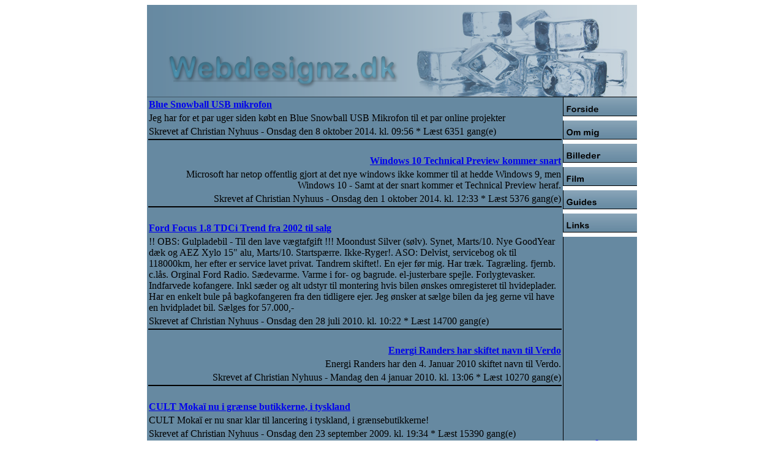

--- FILE ---
content_type: text/html; charset=UTF-8
request_url: http://www.webdesignz.dk/
body_size: 3948
content:
<!DOCTYPE HTML PUBLIC "-//W3C//DTD HTML 4.01 Transitional//EN">
<html>
<head>
<title>Webdesignz.dk</title>
<meta charset="UTF-8">
<meta name="title" content="Webdesignz.dk">
<meta name="description" content="www.WebdesignZ.dk er en privat hjemmeside og blog for Christian &#039;ReLaX&#039; Nyhuus">
<meta name="keywords" content="Webdesignz, Christian Nyhuus, Christian, Nyhuus, Blog, Guides, Links, Downloads">
<meta name="robots" content="all,index,follow">
<meta name="author" content="Christian Nyhuus">
<meta name="copyright" content="Christian Nyhuus @ Webdesignz.dk">
<meta http-equiv="Content-Language" content="da">
<meta name="revisit-after" content="7 days">
<meta name="viewport" content="width=device-width, initial-scale=1.0">
<link rel="alternate" type="application/rss+xml" title="Nyheder - Webdesignz.dk" href="http://www.webdesignz.dk/rss/news/" />
<link rel="alternate" type="application/rss+xml" title="Guides - Webdesignz.dk" href="http://www.webdesignz.dk/rss/guides/" />
<link rel="shortcut icon" href="/images/webdesignz.ico" />
<link rel="icon" href="/images/webdesignz.ico" type="image/x-icon">
<meta property="fb:app_id" content="1486974538255741"/>
<meta property="og:title" content="Webdesignz.dk">
<meta property="og:description" content="www.WebdesignZ.dk er en privat hjemmeside og blog for Christian &#039;ReLaX&#039; Nyhuus">
<meta property="og:type" content="website">
<meta property="og:site_name" content="Webdesignz.dk">

<link rel="stylesheet" type="text/css" href="/css/default.css" media="screen,projection" title="Default" />
</head>
<body>
<script>
  window.fbAsyncInit = function() {
    FB.init({
      appId      : '1486974538255741',
      xfbml      : true,
      version    : 'v2.1'
    });
  };

  (function(d, s, id){
     var js, fjs = d.getElementsByTagName(s)[0];
     if (d.getElementById(id)) {return;}
     js = d.createElement(s); js.id = id;
     js.src = "//connect.facebook.net/en_US/sdk.js";
     fjs.parentNode.insertBefore(js, fjs);
   }(document, 'script', 'facebook-jssdk'));
</script>
<table class="contenttable" align="center" WIDTH=800 BORDER=0 CELLPADDING=0 CELLSPACING=0>
	<tr>
		<td valign="top" HEIGHT="151" WIDTH="800" COLSPAN=3 style="background-image: url(/images/header.png); padding-left: 10px; padding-top: 10px;">
  		<!-- GOOGLE ADSENSE -->
      <script type="text/javascript"><!--
        google_ad_client = "pub-1131710571487106";
        /* Webdesignz.dk Header */
        google_ad_slot = "5408377129";
        google_ad_width = 468;
        google_ad_height = 60;
        //-->
      </script>
      <script type="text/javascript"
        src="http://pagead2.googlesyndication.com/pagead/show_ads.js">
      </script>
      <!-- GOOGLE ADSENSE -->
    </td>
	</tr>
	<tr>
		<td valign="top" width="679" height="100%" ROWSPAN=7 style="background-color: #6689A1;">
      <div class="contentdiv">
        <table border="0" width="100%">    <tr class="newsHeadline" align="left">
        <td>
            <a class="newsHeadlineLink" href="/readmore/64/Blue_Snowball_USB_mikrofon.php" title="Læs nyheden om: Blue Snowball USB mikrofon">
                <b>Blue Snowball USB mikrofon</b>
            </a>
        </td>
    </tr>
    <tr align="left" class="newsSubHead">
        <td>
            Jeg har for et par uger siden købt en Blue Snowball USB Mikrofon til et par online projekter
        </td>
    </tr>
    <tr class="newsBy" align="left">
        <td>
            Skrevet af Christian Nyhuus - Onsdag den 8 oktober 2014. kl. 09:56 * Læst 6351 gang(e)
        </td>
    </tr>    <tr align="left">
        <td style="background-color: black; height: 1px;">
        </td>
    </tr><tr align="left"><td>&nbsp;</td></tr>    <tr class="newsHeadline" align="right">
        <td>
            <a class="newsHeadlineLink" href="/readmore/63/Windows_10_Technical_Preview_kommer_snart.php" title="Læs nyheden om: Windows 10 Technical Preview kommer snart">
                <b>Windows 10 Technical Preview kommer snart</b>
            </a>
        </td>
    </tr>
    <tr align="right" class="newsSubHead">
        <td>
            Microsoft har netop offentlig gjort at det nye windows ikke kommer til at hedde Windows 9, men Windows 10 - Samt at der snart kommer et Technical Preview heraf.
        </td>
    </tr>
    <tr class="newsBy" align="right">
        <td>
            Skrevet af Christian Nyhuus - Onsdag den 1 oktober 2014. kl. 12:33 * Læst 5376 gang(e)
        </td>
    </tr>    <tr align="right">
        <td style="background-color: black; height: 1px;">
        </td>
    </tr><tr align="right"><td>&nbsp;</td></tr>    <tr class="newsHeadline" align="left">
        <td>
            <a class="newsHeadlineLink" href="/readmore/62/Ford_Focus_1.8_TDCi_Trend_fra_2002_til_salg.php" title="Læs nyheden om: Ford Focus 1.8 TDCi Trend fra 2002 til salg">
                <b>Ford Focus 1.8 TDCi Trend fra 2002 til salg</b>
            </a>
        </td>
    </tr>
    <tr align="left" class="newsSubHead">
        <td>
            !! OBS: Gulpladebil - Til den lave vægtafgift !!! Moondust Silver (sølv). Synet, Marts/10. Nye GoodYear dæk og AEZ Xylo 15&quot; alu, Marts/10. Startspærre. Ikke-Ryger!. ASO: Delvist, servicebog ok til 118000km, her efter er service lavet privat. Tandrem skiftet!. En ejer før mig. Har træk. Tagræling. fjernb. c.lås. Orginal Ford Radio. Sædevarme. Varme i for- og bagrude. el-justerbare spejle. Forlygtevasker. Indfarvede kofangere. Inkl sæder og alt udstyr til montering hvis bilen ønskes omregisteret til hvideplader. Har en enkelt bule på bagkofangeren fra den tidligere ejer. Jeg ønsker at sælge bilen da jeg gerne vil have en hvidpladet bil. Sælges for 57.000,-
        </td>
    </tr>
    <tr class="newsBy" align="left">
        <td>
            Skrevet af Christian Nyhuus - Onsdag den 28 juli 2010. kl. 10:22 * Læst 14700 gang(e)
        </td>
    </tr>    <tr align="left">
        <td style="background-color: black; height: 1px;">
        </td>
    </tr><tr align="left"><td>&nbsp;</td></tr>    <tr class="newsHeadline" align="right">
        <td>
            <a class="newsHeadlineLink" href="/readmore/61/Energi_Randers_har_skiftet_navn_til_Verdo.php" title="Læs nyheden om: Energi Randers har skiftet navn til Verdo">
                <b>Energi Randers har skiftet navn til Verdo</b>
            </a>
        </td>
    </tr>
    <tr align="right" class="newsSubHead">
        <td>
            Energi Randers har den 4. Januar 2010 skiftet navn til Verdo.
        </td>
    </tr>
    <tr class="newsBy" align="right">
        <td>
            Skrevet af Christian Nyhuus - Mandag den 4 januar 2010. kl. 13:06 * Læst 10270 gang(e)
        </td>
    </tr>    <tr align="right">
        <td style="background-color: black; height: 1px;">
        </td>
    </tr><tr align="right"><td>&nbsp;</td></tr>    <tr class="newsHeadline" align="left">
        <td>
            <a class="newsHeadlineLink" href="/readmore/60/CULT_Mokaï_nu_i_graense_butikkerne,_i_tyskland.php" title="Læs nyheden om: CULT Mokaï nu i grænse butikkerne, i tyskland">
                <b>CULT Mokaï nu i grænse butikkerne, i tyskland</b>
            </a>
        </td>
    </tr>
    <tr align="left" class="newsSubHead">
        <td>
            CULT Mokaï er nu snar klar til lancering i tyskland, i grænsebutikkerne!
        </td>
    </tr>
    <tr class="newsBy" align="left">
        <td>
            Skrevet af Christian Nyhuus - Onsdag den 23 september 2009. kl. 19:34 * Læst 15390 gang(e)
        </td>
    </tr>    <tr align="left">
        <td style="background-color: black; height: 1px;">
        </td>
    </tr><tr><td valign="bottom"><div align="center"> <b>[1]</b>  <a href="/page/2.php">2</a>  <a href="/page/3.php">3</a>  <a href="/page/4.php">4</a>  <a href="/page/5.php">5</a>  <a href="/page/6.php">6</a>  <a href="/page/2.php">&gt;</a>  <a href="/page/6.php">[Sidste Side]</a> </div></td></tr></table>      </div>
  </td>
	<td valign="top" WIDTH=121 HEIGHT=31 COLSPAN=2>
			<a href="/"><img border="0" class="menupics" SRC="/images/forside.png" onmouseover="this.src='/images/forside_over.png'" onmouseout="this.src='/images/forside.png'" WIDTH=121 HEIGHT=31 ALT="Forside" TITLE="Forside"></a></td>
	</tr>
	<tr>
		<td valign="top" WIDTH=121 HEIGHT=31 COLSPAN=2>
			<a href="/about/"><img border="0" class="menupics" SRC="/images/ommig.png" onmouseover="this.src='/images/ommig_over.png'" onmouseout="this.src='/images/ommig.png'" WIDTH=121 HEIGHT=31 ALT="Omkring mig" TITLE="Omkring mig"></a></td>
	</tr>
	<tr>
		<td valign="top" WIDTH=121 HEIGHT=31 COLSPAN=2>
			<a href="/photogallery/"><img border="0" class="menupics" SRC="/images/billeder.png" onmouseover="this.src='/images/billeder_over.png'" onmouseout="this.src='/images/billeder.png'" WIDTH=121 HEIGHT=31 ALT="Billede Galleri" TITLE="Billede Galleri"></a></td>
	</tr>
	<tr>
		<td valign="top" WIDTH=121 HEIGHT=31 COLSPAN=2>
			<a href="/movies/" target="_blank"><img border="0" class="menupics" SRC="/images/film.png" onmouseover="this.src='/images/film_over.png'" onmouseout="this.src='/images/film.png'" WIDTH=121 HEIGHT=31 ALT="Film Galleri" TITLE="Film Galleri"></a></td>
	</tr>
	<tr>
		<td valign="top" WIDTH=121 HEIGHT=31 COLSPAN=2>
			<a href="/guides/"><img border="0" class="menupics" SRC="/images/guides.png" onmouseover="this.src='/images/guides_over.png'" onmouseout="this.src='/images/guides.png'" WIDTH=121 HEIGHT=31 ALT="Guides" TITLE="Guides"></a></td>
	</tr>
	<tr>
		<td valign="top" WIDTH=121 HEIGHT=31 COLSPAN=2>
			<a href="/links/"><img border="0" class="menupics" SRC="/images/links.png" onmouseover="this.src='/images/links_over.png'" onmouseout="this.src='/images/links.png'" WIDTH=121 HEIGHT=31 ALT="Links" TITLE="Links"></a></td>
	</tr>
	<tr>
		<td valign="top" WIDTH=1 style="background-color: black;">
		</td>
		<td valign="bottom" align="center" WIDTH=120 height="293" style="background-color: #6689A1;">		
		<a href="/search/" title="Søg" style="font-size: 12px;">Søg</a><br />
    <a href="/sitemap/" title="Sitemap" style="font-size: 12px;">Sitemap</a>
    </td>
	</tr>
</table>
<div style="padding-top: 8px;" align="center">
<a href="http://www.webdesignz.dk/rss/" title="RSS Feed for Webdesignz.dk"><img border="0" src="/images/feed.gif" alt="RSS Feed for Webdesignz.dk" title="RSS Feed for Webdesignz.dk" /></a>

    <!-- chart.dk unified trackercode - v1 -->
    <script src='http://www.chart.dk/js/unified.asp' type='text/javascript'></script>
    <script language='javascript'>
     track_visitor(107986, '');
    </script>
    <noscript>
     <a href="/goto/www.chart.dk/ref.asp?id=107986" target="_blank">
      <img src="http://cluster.chart.dk/chart.asp?id=107986" border="0" alt="Chart.dk">
     </a>
    </noscript>
    <!-- chart.dk unified trackercode - v1 -->
    </div>
<!-- phpmyvisites -->
<a href="http://www.phpmyvisites.net/" title="phpMyVisites | Open source web analytics" 
onclick="window.open(this.href);return(false);"><script type="text/javascript">
<!--
var a_vars = Array();
var pagename = document.title;

var phpmyvisitesSite = 1;
var phpmyvisitesURL = "http://www.webdesignz.dk/sitestats/phpmyvisites.php";
//-->
</script>
<script language="javascript" src="http://www.webdesignz.dk/sitestats/phpmyvisites.js" type="text/javascript"></script>
<noscript>phpMyVisites | Open source web analytics
<img src="http://www.webdesignz.dk/sitestats/phpmyvisites.php" alt="Statistics" style="border:0" />
</noscript></a>
<!-- /phpmyvisites --> 
<!-- Google Analytics -->
<script>
  (function(i,s,o,g,r,a,m){i['GoogleAnalyticsObject']=r;i[r]=i[r]||function(){
  (i[r].q=i[r].q||[]).push(arguments)},i[r].l=1*new Date();a=s.createElement(o),
  m=s.getElementsByTagName(o)[0];a.async=1;a.src=g;m.parentNode.insertBefore(a,m)
  })(window,document,'script','//www.google-analytics.com/analytics.js','ga');

  ga('create', 'UA-13197124-1', 'auto');
  ga('send', 'pageview');

</script>
<!-- /Google Analytics -->
</body>
</html>

--- FILE ---
content_type: text/html; charset=utf-8
request_url: https://www.google.com/recaptcha/api2/aframe
body_size: 267
content:
<!DOCTYPE HTML><html><head><meta http-equiv="content-type" content="text/html; charset=UTF-8"></head><body><script nonce="QPFpcb-dVXqjaMg8egzrpw">/** Anti-fraud and anti-abuse applications only. See google.com/recaptcha */ try{var clients={'sodar':'https://pagead2.googlesyndication.com/pagead/sodar?'};window.addEventListener("message",function(a){try{if(a.source===window.parent){var b=JSON.parse(a.data);var c=clients[b['id']];if(c){var d=document.createElement('img');d.src=c+b['params']+'&rc='+(localStorage.getItem("rc::a")?sessionStorage.getItem("rc::b"):"");window.document.body.appendChild(d);sessionStorage.setItem("rc::e",parseInt(sessionStorage.getItem("rc::e")||0)+1);localStorage.setItem("rc::h",'1769550241357');}}}catch(b){}});window.parent.postMessage("_grecaptcha_ready", "*");}catch(b){}</script></body></html>

--- FILE ---
content_type: text/plain
request_url: https://www.google-analytics.com/j/collect?v=1&_v=j102&a=1815898106&t=pageview&_s=1&dl=http%3A%2F%2Fwww.webdesignz.dk%2F&ul=en-us%40posix&dt=Webdesignz.dk&sr=1280x720&vp=1280x720&_u=IEBAAEABAAAAACAAI~&jid=1580246329&gjid=600217379&cid=862081581.1769550241&tid=UA-13197124-1&_gid=583600466.1769550241&_r=1&_slc=1&z=440604372
body_size: -284
content:
2,cG-PNM5ZP28V9